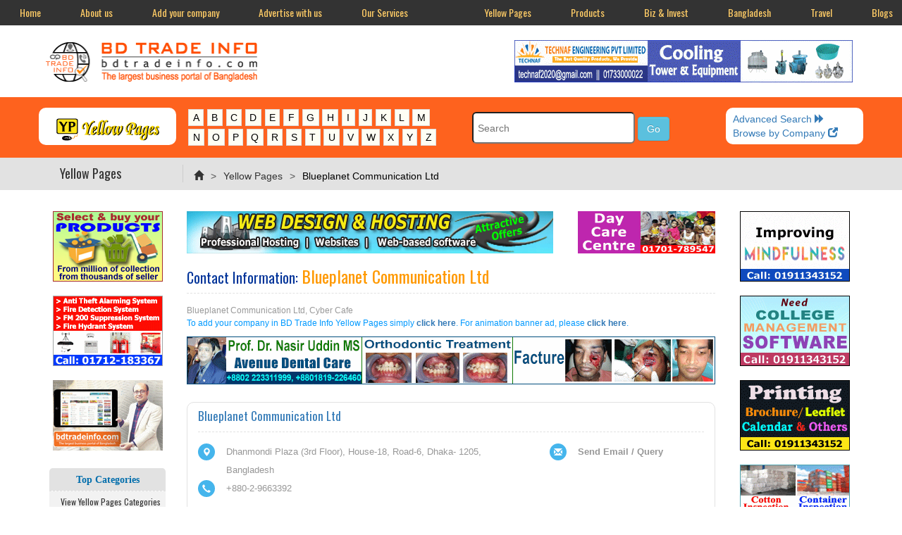

--- FILE ---
content_type: text/html; charset=UTF-8
request_url: https://www.bdtradeinfo.com/company/blueplanet-communication-ltd-43216
body_size: 64725
content:
<!DOCTYPE html>
<html lang="en">
    <head>
        <meta charset="UTF-8" />
        <title>Blueplanet Communication Ltd</title>
        <link rel="icon" type="image/x-icon" href="https://www.bdtradeinfo.com/public/assets/images/bdtrade.ico" /><link rel="shortcut icon" type="image/x-icon" href="https://www.bdtradeinfo.com/public/assets/images/bdtrade.ico" /><link rel="apple-touch-icon" type="image/x-icon" href="https://www.bdtradeinfo.com/public/assets/images/bdtrade.ico" />
        <meta name="viewport" content="width=device-width, initial-scale=1.0" />
        <meta name="csrf-token" content="kwP0iFU803LwD3xavRmCWhDa21x8uZAR7ZgZpdEy">
        <link rel="canonical" href="https://www.bdtradeinfo.com/company/blueplanet-communication-ltd-43216/">
		<meta name="Robots" content="All" />
        <meta name="Keywords" content="Blueplanet Communication Ltd, Cyber Cafe" />
		<meta name="Description" content="Contact address &amp; numbers of Blueplanet Communication Ltd, Dhaka, Bangladesh" />
		<meta name="Copyright" content="&copy; T-Series Solutions, Dhaka, Bangladesh" />
		<meta name="Owner" content="Asim Tarafder, T-Series Solutions, Dhaka, Bangladesh" />

        <script>
            function updateToken(){
                $.get('update-csrf').done(function(data){
                    $('[name="csrf_token"]').attr('content', data);
                });
            }
            setInterval(updateToken, 1000 * 60 * 5);
        </script>
        
        <script>
          /*!
          loadCSS: load a CSS file asynchronously.
          */
          function loadCss(href){
            var ss = window.document.createElement('link'),
                ref = window.document.getElementsByTagName('head')[0];

            ss.rel = 'stylesheet';
            ss.href = href;

            // temporarily, set media to something non-matching to ensure it'll
            // fetch without blocking render
            ss.media = 'only x';

            ref.parentNode.insertBefore(ss, ref);

            setTimeout( function(){
              // set media back to `all` so that the stylesheet applies once it loads
              ss.media = 'all';
            },0);
          }
          loadCss("https://www.bdtradeinfo.com/public/assets/css/bootstrap-theme.min.css");
          loadCss("https://www.bdtradeinfo.com/public/assets/css/bootstrap.min.css");
          loadCss("https://www.bdtradeinfo.com/public/assets/css/style.min.css");
        </script>
        <noscript>
          <!-- Let's not assume anything -->        
            <link rel="stylesheet" href="https://www.bdtradeinfo.com/public/assets/css/bootstrap-theme.min.css"/>
            <link rel="stylesheet" href="https://www.bdtradeinfo.com/public/assets/css/bootstrap.min.css"/>
            <link rel="stylesheet" type="text/css" href="https://www.bdtradeinfo.com/public/assets/css/style.min.css"/>        
        </noscript>
        
        <script async src="https://www.googletagmanager.com/gtag/js?id=G-DSE4BCYLXR"></script>
        <script async src = "https://www.bdtradeinfo.com/public/assets/js/gglAnaCods.min.js"></script>
        
        <script async src="https://www.bdtradeinfo.com/public/assets/ckeditor/ckeditor.js"></script>

        <link href='//fonts.googleapis.com/css?family=Open+Sans' rel='stylesheet' type='text/css'/>
        <link href='//fonts.googleapis.com/css?family=Oswald' rel='stylesheet' type='text/css'/>
        <link href='//fonts.googleapis.com/css?family=PT+Sans+Narrow' rel='stylesheet' type='text/css'/>

        <script>
            var ypAlertMsg = '';
            var ypAlertExist = '';
            if(ypAlertExist){
              alert(ypAlertMsg);
            }
        </script>

        <!-- Breadcrumb Schema for SEO -->
        
        <script type="application/ld+json">
        {
    "@context": "https://schema.org",
    "@type": "BreadcrumbList",
    "itemListElement": [
        {
            "@type": "ListItem",
            "position": 1,
            "name": "Home",
            "item": "https://www.bdtradeinfo.com"
        },
        {
            "@type": "ListItem",
            "position": 2,
            "name": "Yellow Pages",
            "item": "https://www.bdtradeinfo.com/yellow-pages"
        },
        {
            "@type": "ListItem",
            "position": 3,
            "name": "Blueplanet Communication Ltd"
        }
    ]
}
        </script>
    </head>
    <body>
    <!-- TOP NAVIGATION BAR -->
<a name="top"> </a>
<div class="topnav" id="myTopnav">
    <div class="navbar-left">
        <a href="https://www.bdtradeinfo.com">Home</a>
        <a href="https://www.bdtradeinfo.com/tseries" target="_blank">About us</a>
        <a href="https://www.bdtradeinfo.com/classified-listing">Add your company</a>
        <a href="https://www.bdtradeinfo.com/advertise-with-us">Advertise with us</a>
        <a href="https://www.bdtradeinfo.com/services">Our Services</a>
        <!-- <a href="https://www.bdtradeinfo.com/contact">Contact</a> -->
        <a href="javascript:void(0);" class="icon" onclick="myFunction()">Menu &#9776;</a>
    </div>
    
    <div class="navbar-right">
        <a href="https://www.bdtradeinfo.com/yellow-pages" target="_blank">Yellow Pages</a>
        <a href="https://www.bdtradeinfo.com/product" target="_blank">Products</a>
        <a href="https://www.bdtradeinfo.com/business-investment" target="_blank">Biz & Invest</a>
        <a href="https://www.bdtradeinfo.com/bangladesh" target="_blank">Bangladesh</a>
        <a href="https://www.bdtradeinfo.com/travel" target="_blank">Travel</a>
        <a href="https://www.bdtradeinfo.com/blog-post" target="_blank">Blogs</a>
    </div>
</div>

<script>
function myFunction() {
    var x = document.getElementById("myTopnav");
    if (x.className === "topnav") {
        x.className += " responsive";
    } else {
        x.className = "topnav";
    }
}
</script>

<!-- if csrf token expires / missmatch then get url -->
<!-- redirection code in 419.blade.php page in error folder -->    <div id="main">
    <div class="container">
        <div class="row">
            <div class="col-lg-4 col-lg-offset-0 col-md-5 col-md-offset-0 col-sm-10 col-sm-offset-1 col-xs-10 col-xs-offset-1 padding-top-bottom-5 logo">
                <a href="https://www.bdtradeinfo.com"><img src="https://www.bdtradeinfo.com/public/assets/images/logo-bdtradeinfo.png" alt="BD Trade Info" title="BD Trade Info" class="margin-top-2" loading="eager" decoding="sync" fetchpriority="high"></a>
            </div>
            <div id="skipnav"><p class="skipnav"><a href="#maincontent">Skip to Content (Press Enter)</a></p></div>
            <div class="col-lg-6 col-lg-offset-2 col-md-6 col-md-offset-1 col-sm-12 col-xs-12 padding-top-bottom-5 upper">
                <a href="https://www.bdtradeinfo.com/goadurl/technaf-engineering-pvt-limited-730" target="_blank"><img src="https://www.bdtradeinfo.com/public/saimg/ad_technaf_top.gif" alt="Technaf Engineering Pvt Limited" title="Technaf Engineering Pvt Limited"></a>
        
            </div>
            </div>
        <div class="clearfix"></div>
    </div>
</div>

    
            <div id="div-mobile">
      <div class="icon-bar">
    
        <img src="https://www.bdtradeinfo.com/public/assets/images/icon_yp_menu_btn.png" alt="Yellow Pages Menu" title="Yellow Pages Menu" id="myBtn" onclick="myFunction1()">
    </div>
    <div id="myModal" class="modal">
        <div class="modal-content">
            <span class="close">&times;</span>
            <div class="padding-top-15 padding-bottom-5  bg-hero">
                <div class="container">
                    <div class="row">                        
                        <form></form>
                        <!-- <div class="col-md-2 col-md-offset-0 col-sm-5 col-sm-offset-1 col-xs-10 col-xs-offset-1 border-radius-10 padding-top-bottom-5 text-center bg-yellow margin-bottom-10">
                            <a href="https://www.bdtradeinfo.com/yellow-pages"><div class="text-orange padding-top-6"><img src="https://www.bdtradeinfo.com/public/assets/images/apps_logo.png" alt="YP" title="YP" class="logo2"><h4> Yellow Pages</h4></div></a>
                        </div> -->
                        <div class="col-md-2 col-md-offset-0 col-sm-5 col-sm-offset-1 col-xs-10 col-xs-offset-1 border-radius-10 padding-top-bottom-5 text-center bg-yellow margin-bottom-10">
                            <a href="https://www.bdtradeinfo.com/yellow-pages"><div class="text-orange padding-top-6"><img src="https://www.bdtradeinfo.com/public/assets/images/info_yp.png" alt="YP" title="YP" class=""></div></a>
                        </div>

                        <div class="col-md-4 col-md-offset-0 col-sm-6 col-sm-offset-0 col-xs-10 col-xs-offset-1 text-center margin-bottom-10">
                            <div class="alphabet">
                                <a href="https://www.bdtradeinfo.com/alphabetic-subcategory/A" >A</a>
                                <a href="https://www.bdtradeinfo.com/alphabetic-subcategory/B" >B</a>
                                <a href="https://www.bdtradeinfo.com/alphabetic-subcategory/C" >C</a>
                                <a href="https://www.bdtradeinfo.com/alphabetic-subcategory/D" >D</a>
                                <a href="https://www.bdtradeinfo.com/alphabetic-subcategory/E" >E</a>
                                <a href="https://www.bdtradeinfo.com/alphabetic-subcategory/F" >F</a>
                                <a href="https://www.bdtradeinfo.com/alphabetic-subcategory/G" >G</a>
                                <a href="https://www.bdtradeinfo.com/alphabetic-subcategory/H" >H</a>
                                <a href="https://www.bdtradeinfo.com/alphabetic-subcategory/I" >I</a>
                                <a href="https://www.bdtradeinfo.com/alphabetic-subcategory/J" >J</a>
                                <a href="https://www.bdtradeinfo.com/alphabetic-subcategory/K" >K</a>
                                <a href="https://www.bdtradeinfo.com/alphabetic-subcategory/L" >L</a>
                                <a href="https://www.bdtradeinfo.com/alphabetic-subcategory/M" >M</a>
                                <a href="https://www.bdtradeinfo.com/alphabetic-subcategory/N" >N</a>
                                <a href="https://www.bdtradeinfo.com/alphabetic-subcategory/O" >O</a>
                                <a href="https://www.bdtradeinfo.com/alphabetic-subcategory/P" >P</a>
                                <a href="https://www.bdtradeinfo.com/alphabetic-subcategory/Q" >Q</a>
                                <a href="https://www.bdtradeinfo.com/alphabetic-subcategory/R" >R</a>
                                <a href="https://www.bdtradeinfo.com/alphabetic-subcategory/S" >S</a>
                                <a href="https://www.bdtradeinfo.com/alphabetic-subcategory/T" >T</a>
                                <a href="https://www.bdtradeinfo.com/alphabetic-subcategory/U" >U</a>
                                <a href="https://www.bdtradeinfo.com/alphabetic-subcategory/V" >V</a>
                                <a href="https://www.bdtradeinfo.com/alphabetic-subcategory/W" >W</a>
                                <a href="https://www.bdtradeinfo.com/alphabetic-subcategory/X" >X</a>
                                <a href="https://www.bdtradeinfo.com/alphabetic-subcategory/Y" >Y</a>
                                <a href="https://www.bdtradeinfo.com/alphabetic-subcategory/Z" >Z</a>
                            </div>
                        </div>

                        <script>
                            function searchForm() {
                                var errorMsg = "";
                                var errorMsgLong = "";

                                //search
                                if (document.form9.search.value.length <= 2){
                                    errorMsg += "Enter atleast 3 characters !";
                                }

                                //If there is aproblem with the form then display an error
                                if ((errorMsg != "") || (errorMsgLong != "")){
                                    msg = "Please\n";

                                    errorMsg += alert(msg + errorMsg + "\n" + errorMsgLong);
                                    document.form9.search.focus();
                                    return false;
                                }
                                return true;
                            }
                        </script>
                        <div class="col-md-4 col-md-offset-0 col-sm-5 col-sm-offset-1 col-xs-10 col-xs-offset-1 margin-bottom-10">
                            <div class="col-md-12">
                                <form action="https://www.bdtradeinfo.com/yellow-pages/search" method="post" enctype="multipart/form-data" name="form9" id="form9" onSubmit="return searchForm();">
                                    <input type="hidden" name="_token" value="kwP0iFU803LwD3xavRmCWhDa21x8uZAR7ZgZpdEy" autocomplete="off">                                    <input name="search" type="text" id="search" class="searchbox" placeholder="Search" value="" required=""/>
                                    <input name="submit" class="btn btn-info" type="submit" value="Go">
                                </form>
                            </div>
                        </div>
                        <div class="col-md-2 col-md-offset-0 col-sm-4 col-sm-offset-1 col-xs-10 col-xs-offset-1 bg-yellow border-radius-10 padding-left-right-10 padding-top-bottom-6 margin-bottom-10">
                            <div class="row">
                                <div class="col-md-12 col-xs-6">
                                    <a href="https://www.bdtradeinfo.com/yellow-pages/advanced-search">Advanced Search <span class="glyphicon glyphicon-forward"></span></a><br/>
                                </div>
                                <div class="col-md-12 col-xs-6">
                                    <a href="https://www.bdtradeinfo.com/company-list/A" class="navtxt_blk">Browse by Company <span class="glyphicon glyphicon-new-window"></span></a>
                                </div>
                            </div>
                        </div>
                        <div class="clearfix"></div>
                    </div>
                </div>
            </div>
        </div>
        <script async src = "https://www.bdtradeinfo.com/public/assets/js/sticky_btn_popup.min.js"></script>
    </div>
</div>

<div id="div-desktop">
    <div class="padding-top-15 padding-bottom-5 bg-hero">
        <div class="container">
            <div class="row">
            <div class="div-alpha-heading">
                <div class="col-md-2 col-md-offset-0 col-sm-5 col-sm-offset-1 col-xs-10 col-xs-offset-1 border-radius-10 padding-top-bottom-5 text-center bg-yellow margin-bottom-10">
                    <a href="https://www.bdtradeinfo.com/yellow-pages"><div class="text-orange padding-top-6"><img src="https://www.bdtradeinfo.com/public/assets/images/info_yp.png" alt="YP" title="YP" class=""></div></a>
                </div>

                <div class="col-md-4 col-md-offset-0 col-sm-6 col-sm-offset-0 col-xs-10 col-xs-offset-1 text-center margin-bottom-10">
                    <div class="alphabet">
                        <a href="https://www.bdtradeinfo.com/alphabetic-subcategory/A" >A</a>
                        <a href="https://www.bdtradeinfo.com/alphabetic-subcategory/B" >B</a>
                        <a href="https://www.bdtradeinfo.com/alphabetic-subcategory/C" >C</a>
                        <a href="https://www.bdtradeinfo.com/alphabetic-subcategory/D" >D</a>
                        <a href="https://www.bdtradeinfo.com/alphabetic-subcategory/E" >E</a>
                        <a href="https://www.bdtradeinfo.com/alphabetic-subcategory/F" >F</a>
                        <a href="https://www.bdtradeinfo.com/alphabetic-subcategory/G" >G</a>
                        <a href="https://www.bdtradeinfo.com/alphabetic-subcategory/H" >H</a>
                        <a href="https://www.bdtradeinfo.com/alphabetic-subcategory/I" >I</a>
                        <a href="https://www.bdtradeinfo.com/alphabetic-subcategory/J" >J</a>
                        <a href="https://www.bdtradeinfo.com/alphabetic-subcategory/K" >K</a>
                        <a href="https://www.bdtradeinfo.com/alphabetic-subcategory/L" >L</a>
                        <a href="https://www.bdtradeinfo.com/alphabetic-subcategory/M" >M</a>
                        <a href="https://www.bdtradeinfo.com/alphabetic-subcategory/N" >N</a>
                        <a href="https://www.bdtradeinfo.com/alphabetic-subcategory/O" >O</a>
                        <a href="https://www.bdtradeinfo.com/alphabetic-subcategory/P" >P</a>
                        <a href="https://www.bdtradeinfo.com/alphabetic-subcategory/Q" >Q</a>
                        <a href="https://www.bdtradeinfo.com/alphabetic-subcategory/R" >R</a>
                        <a href="https://www.bdtradeinfo.com/alphabetic-subcategory/S" >S</a>
                        <a href="https://www.bdtradeinfo.com/alphabetic-subcategory/T" >T</a>
                        <a href="https://www.bdtradeinfo.com/alphabetic-subcategory/U" >U</a>
                        <a href="https://www.bdtradeinfo.com/alphabetic-subcategory/V" >V</a>
                        <a href="https://www.bdtradeinfo.com/alphabetic-subcategory/W" >W</a>
                        <a href="https://www.bdtradeinfo.com/alphabetic-subcategory/X" >X</a>
                        <a href="https://www.bdtradeinfo.com/alphabetic-subcategory/Y" >Y</a>
                        <a href="https://www.bdtradeinfo.com/alphabetic-subcategory/Z" >Z</a>
                    </div>
                </div>

                <script>
                    function searchForm99() {
                        var errorMsg = "";
                        var errorMsgLong = "";

                        //search
                        if (document.form99.search2.value.length <= 2){
                            errorMsg += "Enter atleast 3 characters !";
                        }

                        //If there is aproblem with the form then display an error
                        if ((errorMsg != "") || (errorMsgLong != "")){
                            msg = "Please\n";

                            errorMsg += alert(msg + errorMsg + "\n" + errorMsgLong);
                            document.form99.search2.focus();
                            return false;
                        }
                        return true;
                    }
                </script>
                
                <div class="col-md-4 col-md-offset-0 col-sm-5 col-sm-offset-1 col-xs-10 col-xs-offset-1 margin-bottom-10">
                    <div class="col-md-12 padding-top-6">
                        <form action="https://www.bdtradeinfo.com/yellow-pages/search" method="post" enctype="multipart/form-data" name="form99" id="form99" onSubmit="return searchForm99();">
                            <input type="hidden" name="_token" value="kwP0iFU803LwD3xavRmCWhDa21x8uZAR7ZgZpdEy" autocomplete="off">                            <input name="search" type="text" id="search2" class="searchbox" placeholder="Search" value="" required=""/>
                            <input name="submit" class="btn btn-info" type="submit" value="Go">
                        </form>
                    </div>
                </div>
                <div class="col-md-2 col-md-offset-0 col-sm-4 col-sm-offset-1 col-xs-10 col-xs-offset-1 bg-yellow border-radius-10 padding-left-right-10 padding-top-bottom-6 margin-bottom-10">
                    <div class="row">
                        <div class="col-md-12 col-xs-6">
                            <a href="https://www.bdtradeinfo.com/yellow-pages/advanced-search">Advanced Search <span class="glyphicon glyphicon-forward"></span></a><br/>
                        </div>
                        <div class="col-md-12 col-xs-6">
                            <a href="https://www.bdtradeinfo.com/company-list/A" class="navtxt_blk">Browse by Company <span class="glyphicon glyphicon-new-window"></span></a>
                        </div>
                    </div>
                </div>
                    <div class="clearfix"></div>
            </div>
            </div>
        </div>
    </div>
</div>        
    <div class="margin-bottom-10 padding-top-bottom-10 bg-ash2">
    <div class="container">
        <div class="col-md-2 col-sm-3 border-right title address-bar">Yellow Pages</div>
            <div class="col-md-10 col-sm-9 padding-top-6">
                <nav aria-label="Breadcrumb">
                  <ol class="breadcrumb">
                                            <li class="breadcrumb-item ">
                                                            <a href="https://www.bdtradeinfo.com"><i class="glyphicon glyphicon-home"></i></a>
                                                    </li>
                                            <li class="breadcrumb-item ">
                                                            <a href="https://www.bdtradeinfo.com/yellow-pages">Yellow Pages</a>
                                                    </li>
                                            <li class="breadcrumb-item active">
                                                            Blueplanet Communication Ltd
                                                    </li>
                                      </ol>
                </nav>
            </div>
        <div class="clearfix"></div>
    </div>
</div>









        
        <div class="container">
            <div class="row margin-bottom-20 margin-top-10">
                <div class="col-md-2">
                    <div class="row">
                        <!--ad left-->
                        <div class="col-lg-12 col-md-12 col-sm-4 col-xs-4 col-lg-offset-0 col-md-offset-0 col-sm-offset-0 col-xs-offset-0 text-center margin-top-bottom-10">
                        <a href="https://www.bdtradeinfo.com/goadurl/select-products-from-million-of-products-from-thousands-of-sellers-744" target="_blank"><img src="https://www.bdtradeinfo.com/public/saimg/ad_products.png" class="img-panel" alt="Select products from million of products from thousands of sellers" title="Select products from million of products from thousands of sellers"></a>
            </div>

<div class="col-lg-12 col-md-12 col-sm-4 col-xs-4 col-lg-offset-0 col-md-offset-0 col-sm-offset-0 col-xs-offset-0 text-center margin-top-bottom-10">
    
                    <a href="https://www.bdtradeinfo.com/goadurl/fire-trade-609" target="_blank"><img src="https://www.bdtradeinfo.com/public/saimg/ad_firetrade_companydet.gif" class="img-panel" alt="Fire Trade" title="Fire Trade"></a>
        
    </div>

<div class="col-lg-12 col-md-12 col-sm-4 col-xs-4 col-lg-offset-0 col-md-offset-0 col-sm-offset-0 col-xs-offset-0 text-center margin-top-bottom-10">
                        <a href="https://www.bdtradeinfo.com/goadurl/bdtrade-promo-706" target="_blank"><img src="https://www.bdtradeinfo.com/public/saimg/ad_bdtradepromo.gif" class="img-panel" alt="Bdtrade Promo" title="Bdtrade Promo"></a>
            </div>                        <div class="clearfix"></div>
                        <!--left category menu-->
                        
                        <!-- left-menu-yellow page-->
                        <div class="col-md-12 leftmenu-grid margin-bottom-15">
    <div class="width-100 bg-ash2 padding-6 border-radius-top-5 margin-top-15 text-center left-menu-heading">
        <h4>Top Categories</h4>
    </div>
    <div class="width-100 leftnav border-top-dashed" id="myTopnav1">
        
        <a href="javascript:void(0);" class="icon margin-top-7-minus" style="text-align: center;" onclick="myFunction1()">View Yellow Pages Categories &nbsp; <h2>&#9776;</h2></a>

    <a class="nav4txt" style="text-align: center; background-color: #f2f2f2;" href="#">&nbsp; &nbsp;View Yellow Pages Categories</a>
                
                    <a href="https://www.bdtradeinfo.com/yp-sc/agricultural-products-services">Agricultural Products &amp; Services</a>	
                    <a href="https://www.bdtradeinfo.com/yp-sc/book-stationery-paper">Book, Stationery &amp; Paper</a>	
                    <a href="https://www.bdtradeinfo.com/yp-sc/business-houses-services">Business Houses &amp; Services</a>	
                    <a href="https://www.bdtradeinfo.com/yp-sc/chemical-oil-gas">Chemical, Oil &amp; Gas</a>	
                    <a href="https://www.bdtradeinfo.com/yp-sc/construction-material-hardware">Construction Material &amp; Hardware</a>	
                    <a href="https://www.bdtradeinfo.com/yp-sc/education-career-art-culture">Education, Career, Art, &amp; Culture</a>	
                    <a href="https://www.bdtradeinfo.com/yp-sc/electrical-equipment-supplies">Electrical Equipment &amp; Supplies</a>	
                    <a href="https://www.bdtradeinfo.com/yp-sc/electronic-goods-automobile">Electronic Goods &amp; Automobile</a>	
                    <a href="https://www.bdtradeinfo.com/yp-sc/emergency-numbers">Emergency Numbers</a>	
                    <a href="https://www.bdtradeinfo.com/yp-sc/food-fashion-jewelry-greetings">Food, Fashion, Jewelry &amp; Greetings</a>	
                    <a href="https://www.bdtradeinfo.com/yp-sc/furniture-decoration">Furniture &amp; Decoration</a>	
                    <a href="https://www.bdtradeinfo.com/yp-sc/garments-textiles">Garments &amp; Textiles</a>	
                    <a href="https://www.bdtradeinfo.com/yp-sc/healthcare-beauty-fitness">Healthcare, Beauty &amp; Fitness</a>	
                    <a href="https://www.bdtradeinfo.com/yp-sc/household-handicrafts">Household &amp; Handicrafts</a>	
                    <a href="https://www.bdtradeinfo.com/yp-sc/jute-goods-leather-goods-tea">Jute Goods,  Leather Goods &amp; Tea</a>	
                    <a href="https://www.bdtradeinfo.com/yp-sc/legal-financial-corporate-affair">Legal, Financial &amp; Corporate Affair</a>	
                    <a href="https://www.bdtradeinfo.com/yp-sc/machinery-equipment">Machinery &amp; Equipment</a>	
                    <a href="https://www.bdtradeinfo.com/yp-sc/medical-lab-scientific-instrument">Medical, Lab, Scientific Instrument</a>	
                    <a href="https://www.bdtradeinfo.com/yp-sc/mill-industries-plastic-rubber">Mill, Industries, Plastic &amp; Rubber</a>	
                    <a href="https://www.bdtradeinfo.com/yp-sc/news-media-community-orgs">News, Media, Community &amp; Orgs</a>	
                    <a href="https://www.bdtradeinfo.com/yp-sc/real-estate-construction-consult">Real Estate, Construction, Consult</a>	
                    <a href="https://www.bdtradeinfo.com/yp-sc/telecom-computer-internet">Telecom, Computer &amp; Internet</a>	
                    <a href="https://www.bdtradeinfo.com/yp-sc/tour-travel-transportation">Tour, Travel &amp; Transportation</a>	
            </div>
    <script>
        function myFunction1() {
            var x = document.getElementById("myTopnav1");
            if (x.className === "leftnav") {
                x.className += " responsive";
            } else {
                x.className = "leftnav";
            }
        }
    </script>
</div>
                    </div>
                </div>
                
                <div class="col-md-8">
                    <div class="div_style2">
                        <div class="row">
                            <!--ad classic & classic mini-->
                            <!--C-->

<div class="ad-classic1 margin-top-10 margin-bottom-10">
                        <a href="https://www.bdtradeinfo.com/goadurl/t-series-solutions-for-professional-domain-hosting-web-and-software-development-316" target="_blank"><img src="https://www.bdtradeinfo.com/public/saimg/ad_ts_classic.gif" class="img-classic" alt="T-Series Solutions for professional domain, hosting, web and software development" title="T-Series Solutions for professional domain, hosting, web and software development"></a>
            </div>


<!--C1-->

<div class="ad-classic-mini margin-top-10 margin-bottom-10 text-right">
    
                    <a href="https://www.bdtradeinfo.com/goadurl/chowdhury-daycare-preschool-851" target="_blank"><img src="https://www.bdtradeinfo.com/public/saimg/ad_chowdhury_daycare.gif" class="img-classic-mini" alt="Chowdhury Daycare &amp; Preschool" title="Chowdhury Daycare &amp; Preschool"></a>
        
    </div>                        </div>                        

                        <div class="skiptarget"><a id="maincontent">-</a></div>

                        <div class="row">
                            <div class="col-md-12 col-xs-12 mainbody-grid div_style4">
                                
                                <h2 class="text-darkblue">Contact Information: </h2>                                                                <h1>Blueplanet Communication Ltd  </h1>
                                                                                                                            </div>

                            <div class="width-100">
				                <h6>
                                    Blueplanet Communication Ltd, Cyber Cafe
                                    <p class="text-blue">To add your company in BD Trade Info Yellow Pages simply <a href="https://www.bdtradeinfo.com/classified-listing" class="text-bold">click here</a>. For animation banner ad, please <a href="https://www.bdtradeinfo.com/advertise-with-us" class="text-bold">click here</a>.</p>
                                </h6>
				            </div>

                            <div class="margin-bottom-10">
    
                    <a href="https://www.bdtradeinfo.com/goadurl/avenue-dental-care-dental-maxillofacial-surgery-dental-implant-782" target="_blank"><img src="https://www.bdtradeinfo.com/public/saimg/ad_avenuedentalpc.gif" alt="Avenue Dental Care : Dental- Maxillofacial surgery-Dental implant" title="Avenue Dental Care : Dental- Maxillofacial surgery-Dental implant" class="width-100"></a>
        
    </div>

                                    
<div class="col-md-12 col-xs-12 div_style3">
    <div class="width-100 mainbody-grid border-bottom-dashed margin-bottom-15 padding-top-bottom-10">
        <div class="row">
            <div class="col-md-11 col-xs-10 mainbody-grid">
                <h3 class="text-primary">
                    Blueplanet Communication Ltd
                </h3>
            </div>
            <div class="col-md-1 col-xs-2 mainbody-grid text-right">
                            </div>
        </div>
    </div>
    <div class="row">
        <div class="col-md-8 col-xs-12 mainbody-grid">
            <address>
                <ul class="location">
                    <li><span class="glyphicon glyphicon-map-marker"></span></li>
                    <li>
                                                    Dhanmondi Plaza (3rd Floor), House-18, Road-6, 
                                                
                                                    Dhaka- 1205, 
                                                
                                                    Bangladesh
                                            </li>
                </ul>	
                <div class="clearfix"> </div>
                                    <ul class="location">
                        <li><span class="glyphicon glyphicon-earphone"></span></li>
                        <li>
                            +880-2-9663392
                        </li>
                    </ul>
                <div class="clearfix"> </div>
                                
                            </address>
        </div>
        <div class="col-md-4 col-xs-12 mainbody-grid">
            <address>
                                
                                                    <ul class="location">
                        <li><span class="glyphicon glyphicon-envelope"></span></li>
                        <li><a href="https://www.bdtradeinfo.com/send-mail/blueplanet-communication-ltd-43216" class="nav7txt" target="_blank"><strong>Send Email / Query</strong></a></li>
                    </ul>
                                
                            </address>
        </div>
    </div>
    
    <div class="width-100 mainbody-grid border-top-dashed padding-top-bottom-6">
        <img src="https://www.bdtradeinfo.com/public/assets/images/icon_type.png" height="20" width="24" alt="Keywords/Description" title="Keywords/Description" class="margin-right-10 float-left">
        Business Type : 
        <a href="https://www.bdtradeinfo.com/yp-data/cyber-cafe" class="alphaSubcat">
        Cyber Cafe
        </a>
    </div>

    
                    
</div>

<div class="clearfix"></div>

<div id="margin-top-bottom-10"><div id="div-mobile2">
        <!--R-->
<div class="col-lg-12 col-md-12 col-sm-4 col-xs-4 text-center margin-top-bottom-10">
                        <a href="https://www.bdtradeinfo.com/goadurl/corporate-mental-health-wellness-program-873" target="_blank"><img src="https://www.bdtradeinfo.com/public/saimg/ad_corporate.gif" class="img-panel" alt="Corporate Mental Health &amp; Wellness Program" title="Corporate Mental Health &amp; Wellness Program" decoding="async" fetchpriority="high"></a>
            </div>


<!--R1-->

<div class="col-lg-12 col-md-12 col-sm-4 col-xs-4 text-center margin-top-bottom-10">
                        <a href="https://www.bdtradeinfo.com/goadurl/school-management-software-874" target="_blank"><img src="https://www.bdtradeinfo.com/public/saimg/ad_software.gif" class="img-panel" alt="School Management Software" title="School Management Software" decoding="async" fetchpriority="high"></a>
            </div>


<!--R2-->

<div class="col-lg-12 col-md-12 col-sm-4 col-xs-4 text-center margin-top-bottom-10">
                        <a href="https://www.bdtradeinfo.com/goadurl/graphics-design-875" target="_blank"><img src="https://www.bdtradeinfo.com/public/saimg/ad_graphic.gif" class="img-panel" alt="Graphics Design" title="Graphics Design" decoding="async" fetchpriority="high"></a>
            </div>


<!--R3-->

<div class="col-lg-12 col-md-12 col-sm-4 col-xs-4 text-center margin-top-bottom-10">
    
                    <a href="https://www.bdtradeinfo.com/goadurl/h-h-inspection-limited-770" target="_blank"><img src="https://www.bdtradeinfo.com/public/saimg/ad_hnhinspection.gif" class="img-panel" alt="H &amp; H Inspection Limited" title="H &amp; H Inspection Limited" loading="lazy" decoding="async" fetchpriority="low"></a>
        
    </div>


<!--R4-->

<div class="col-lg-12 col-md-12 col-sm-4 col-xs-4 text-center margin-top-bottom-10"> 
    
                    <a href="https://www.bdtradeinfo.com/goadurl/mim-ambulance-service-809" target="_blank"><img src="https://www.bdtradeinfo.com/public/saimg/ad_mimambulance.gif" class="img-panel" alt="MIM Ambulance Service" title="MIM Ambulance Service" loading="lazy" decoding="async" fetchpriority="low"></a>
        
    </div>


<!--R5-->

<div class="col-lg-12 col-md-12 col-sm-4 col-xs-4 text-center margin-top-bottom-10">
                        <a href="https://www.bdtradeinfo.com/goadurl/advertise-with-bdtradeinfocom-289" target="_blank"><img src="https://www.bdtradeinfo.com/public/saimg/ad_ts_right.gif" class="img-panel" alt="Advertise with bdtradeinfo.com" title="Advertise with bdtradeinfo.com" loading="lazy" decoding="async" fetchpriority="low"></a>
            </div> 


<!--R6-->


<!--R7-->



<!--R8-->



<!--R9-->



<!--R10-->


<!--R11-->



<!--R12-->



<!--R13-->



<!--R14-->



<!--R15-->


<!--end--></div></div>
<div class="clearfix"></div>

    <div class="row">
        <div class="col-md-12 col-xs-12 mainbody-grid">
            <div class="width-100 margin-top-bottom-10 padding-bottom-5 border-bottom text-orange">
                <h3>Companies in similiar business: </h3>
            </div>

            <div class="row margin-bottom-20 padding-bottom-20 padding-left-10">
                                    <div class="col-md-4 col-sm-6 col-xs-6 padding-top-bottom-5 text-small">
                        <span class="orange_arrow">></span> <a href="https://www.bdtradeinfo.com/company/moon-cyber-cafe-43229">
                        Moon Cyber Cafe
                        </a>
                    </div>
                                    <div class="col-md-4 col-sm-6 col-xs-6 padding-top-bottom-5 text-small">
                        <span class="orange_arrow">></span> <a href="https://www.bdtradeinfo.com/company/29-communication-43238">
                        29 Communication
                        </a>
                    </div>
                                    <div class="col-md-4 col-sm-6 col-xs-6 padding-top-bottom-5 text-small">
                        <span class="orange_arrow">></span> <a href="https://www.bdtradeinfo.com/company/cybernetic-cyber-cafe-43228">
                        Cybernetic Cyber Cafe
                        </a>
                    </div>
                                    <div class="col-md-4 col-sm-6 col-xs-6 padding-top-bottom-5 text-small">
                        <span class="orange_arrow">></span> <a href="https://www.bdtradeinfo.com/company/cyber-cafe-12039">
                        Cyber Cafe
                        </a>
                    </div>
                                    <div class="col-md-4 col-sm-6 col-xs-6 padding-top-bottom-5 text-small">
                        <span class="orange_arrow">></span> <a href="https://www.bdtradeinfo.com/company/home-net-cyber-cafe-computer-home-43231">
                        Home Net Cyber Cafe Computer Home
                        </a>
                    </div>
                                    <div class="col-md-4 col-sm-6 col-xs-6 padding-top-bottom-5 text-small">
                        <span class="orange_arrow">></span> <a href="https://www.bdtradeinfo.com/company/speed-cyber-cafe-41176">
                        Speed Cyber Cafe
                        </a>
                    </div>
                                    <div class="col-md-4 col-sm-6 col-xs-6 padding-top-bottom-5 text-small">
                        <span class="orange_arrow">></span> <a href="https://www.bdtradeinfo.com/company/habib-cyber-cafe-43232">
                        Habib Cyber Cafe
                        </a>
                    </div>
                                    <div class="col-md-4 col-sm-6 col-xs-6 padding-top-bottom-5 text-small">
                        <span class="orange_arrow">></span> <a href="https://www.bdtradeinfo.com/company/3v-cyber-cafe-43235">
                        3V Cyber Cafe
                        </a>
                    </div>
                                    <div class="col-md-4 col-sm-6 col-xs-6 padding-top-bottom-5 text-small">
                        <span class="orange_arrow">></span> <a href="https://www.bdtradeinfo.com/company/www-computer-38903">
                        WWW Computer
                        </a>
                    </div>
                                    <div class="col-md-4 col-sm-6 col-xs-6 padding-top-bottom-5 text-small">
                        <span class="orange_arrow">></span> <a href="https://www.bdtradeinfo.com/company/click-world-cyber-cafe-43226">
                        Click World Cyber Cafe
                        </a>
                    </div>
                                    <div class="col-md-4 col-sm-6 col-xs-6 padding-top-bottom-5 text-small">
                        <span class="orange_arrow">></span> <a href="https://www.bdtradeinfo.com/company/city-cyber-cafe-43225">
                        City Cyber Cafe
                        </a>
                    </div>
                                    <div class="col-md-4 col-sm-6 col-xs-6 padding-top-bottom-5 text-small">
                        <span class="orange_arrow">></span> <a href="https://www.bdtradeinfo.com/company/feni-cyber-cafe-43233">
                        Feni Cyber Cafe
                        </a>
                    </div>
                                    <div class="col-md-4 col-sm-6 col-xs-6 padding-top-bottom-5 text-small">
                        <span class="orange_arrow">></span> <a href="https://www.bdtradeinfo.com/company/amity-network-43223">
                        Amity Network
                        </a>
                    </div>
                                    <div class="col-md-4 col-sm-6 col-xs-6 padding-top-bottom-5 text-small">
                        <span class="orange_arrow">></span> <a href="https://www.bdtradeinfo.com/company/cyber-view-technologies-ltd-43236">
                        Cyber view technologies ltd.
                        </a>
                    </div>
                                    <div class="col-md-4 col-sm-6 col-xs-6 padding-top-bottom-5 text-small">
                        <span class="orange_arrow">></span> <a href="https://www.bdtradeinfo.com/company/alitas-online-cyber-cafe-43227">
                        Alitas online cyber cafe
                        </a>
                    </div>
                                    <div class="col-md-4 col-sm-6 col-xs-6 padding-top-bottom-5 text-small">
                        <span class="orange_arrow">></span> <a href="https://www.bdtradeinfo.com/company/nova-technology-and-cyber-cafe-43230">
                        Nova Technology and Cyber Cafe
                        </a>
                    </div>
                                    <div class="col-md-4 col-sm-6 col-xs-6 padding-top-bottom-5 text-small">
                        <span class="orange_arrow">></span> <a href="https://www.bdtradeinfo.com/company/alamin-comtech-43237">
                        Alamin ComTech
                        </a>
                    </div>
                                    <div class="col-md-4 col-sm-6 col-xs-6 padding-top-bottom-5 text-small">
                        <span class="orange_arrow">></span> <a href="https://www.bdtradeinfo.com/company/cafe-digital-43217">
                        Cafe Digital
                        </a>
                    </div>
                                    <div class="col-md-4 col-sm-6 col-xs-6 padding-top-bottom-5 text-small">
                        <span class="orange_arrow">></span> <a href="https://www.bdtradeinfo.com/company/e-way-43234">
                        E way
                        </a>
                    </div>
                                    <div class="col-md-4 col-sm-6 col-xs-6 padding-top-bottom-5 text-small">
                        <span class="orange_arrow">></span> <a href="https://www.bdtradeinfo.com/company/a2z-cyber-cafe-43222">
                        A2Z Cyber Cafe
                        </a>
                    </div>
                                    <div class="col-md-4 col-sm-6 col-xs-6 padding-top-bottom-5 text-small">
                        <span class="orange_arrow">></span> <a href="https://www.bdtradeinfo.com/company/friends-cybernet-43219">
                        Friends Cybernet
                        </a>
                    </div>
                                    <div class="col-md-4 col-sm-6 col-xs-6 padding-top-bottom-5 text-small">
                        <span class="orange_arrow">></span> <a href="https://www.bdtradeinfo.com/company/yahoo-surf-43239">
                        Yahoo Surf
                        </a>
                    </div>
                                    <div class="col-md-4 col-sm-6 col-xs-6 padding-top-bottom-5 text-small">
                        <span class="orange_arrow">></span> <a href="https://www.bdtradeinfo.com/company/genius-it-43220">
                        GENIUS IT
                        </a>
                    </div>
                                    <div class="col-md-4 col-sm-6 col-xs-6 padding-top-bottom-5 text-small">
                        <span class="orange_arrow">></span> <a href="https://www.bdtradeinfo.com/company/antaranga-dot-com-ltd-43224">
                        Antaranga Dot Com Ltd.
                        </a>
                    </div>
                            </div>
        </div>
    </div>
        
                        </div>        
                        <!--ad bottom-->
                        <div class="col-md-8 col-md-offset-2 col-xs-12 col-xs-offset-0 text-center margin-top-10">
                </div>                        
                    </div>
                </div>

                <div class="col-md-2">
                    <div class="row">
                        <!--ad right-->
                        <div id="div-desktop">
                            <!--R-->
<div class="col-lg-12 col-md-12 col-sm-4 col-xs-4 text-center margin-top-bottom-10">
                        <a href="https://www.bdtradeinfo.com/goadurl/corporate-mental-health-wellness-program-873" target="_blank"><img src="https://www.bdtradeinfo.com/public/saimg/ad_corporate.gif" class="img-panel" alt="Corporate Mental Health &amp; Wellness Program" title="Corporate Mental Health &amp; Wellness Program" decoding="async" fetchpriority="high"></a>
            </div>


<!--R1-->

<div class="col-lg-12 col-md-12 col-sm-4 col-xs-4 text-center margin-top-bottom-10">
                        <a href="https://www.bdtradeinfo.com/goadurl/school-management-software-874" target="_blank"><img src="https://www.bdtradeinfo.com/public/saimg/ad_software.gif" class="img-panel" alt="School Management Software" title="School Management Software" decoding="async" fetchpriority="high"></a>
            </div>


<!--R2-->

<div class="col-lg-12 col-md-12 col-sm-4 col-xs-4 text-center margin-top-bottom-10">
                        <a href="https://www.bdtradeinfo.com/goadurl/graphics-design-875" target="_blank"><img src="https://www.bdtradeinfo.com/public/saimg/ad_graphic.gif" class="img-panel" alt="Graphics Design" title="Graphics Design" decoding="async" fetchpriority="high"></a>
            </div>


<!--R3-->

<div class="col-lg-12 col-md-12 col-sm-4 col-xs-4 text-center margin-top-bottom-10">
    
                    <a href="https://www.bdtradeinfo.com/goadurl/h-h-inspection-limited-770" target="_blank"><img src="https://www.bdtradeinfo.com/public/saimg/ad_hnhinspection.gif" class="img-panel" alt="H &amp; H Inspection Limited" title="H &amp; H Inspection Limited" loading="lazy" decoding="async" fetchpriority="low"></a>
        
    </div>


<!--R4-->

<div class="col-lg-12 col-md-12 col-sm-4 col-xs-4 text-center margin-top-bottom-10"> 
    
                    <a href="https://www.bdtradeinfo.com/goadurl/mim-ambulance-service-809" target="_blank"><img src="https://www.bdtradeinfo.com/public/saimg/ad_mimambulance.gif" class="img-panel" alt="MIM Ambulance Service" title="MIM Ambulance Service" loading="lazy" decoding="async" fetchpriority="low"></a>
        
    </div>


<!--R5-->

<div class="col-lg-12 col-md-12 col-sm-4 col-xs-4 text-center margin-top-bottom-10">
                        <a href="https://www.bdtradeinfo.com/goadurl/advertise-with-bdtradeinfocom-289" target="_blank"><img src="https://www.bdtradeinfo.com/public/saimg/ad_ts_right.gif" class="img-panel" alt="Advertise with bdtradeinfo.com" title="Advertise with bdtradeinfo.com" loading="lazy" decoding="async" fetchpriority="low"></a>
            </div> 


<!--R6-->


<!--R7-->



<!--R8-->



<!--R9-->



<!--R10-->


<!--R11-->



<!--R12-->



<!--R13-->



<!--R14-->



<!--R15-->


<!--end-->                        </div>
                        <!--Facebook -->
                        <div id="div-desktop">
    <div class="col-md-12 col-lg-12 col-sm-12 col-xs-12 margin-top-15">
    <div class="text-center bg-primary border-radius-top-5 padding-top-bottom-6">Social Plugins</div>
        <div class="text-center">
            <iframe src="//www.facebook.com/plugins/likebox.php?href=http%3A%2F%2Fwww.facebook.com%2Fbdtradeinfo&amp;width=100&amp;height=220&amp;show_faces=true&amp;colorscheme=light&amp;stream=false&amp;show_border=true&amp;header=false" class="ifrm_fb2"></iframe>
        </div>
    </div>
</div>                        <div class="clearfix"></div>
                    </div>
                </div>
            </div>
            <div class="clearfix"></div>
            
            <div class="width-100">
                <h6>
                                    </h6>
                
            </div>
            <div class="clearfix"></div>
        </div>
        
        <div class="total-ads main-grid-border">
            <div class="container">
            </div>
        </div>
        <div id="div-footer-yp">
    <div class="padding-top-15 padding-bottom-5 bg-hero">
        <div class="container">
            <div class="row">
                <div class="col-md-2 col-md-offset-0 col-sm-5 col-sm-offset-1 col-xs-10 col-xs-offset-1 border-radius-10 padding-top-bottom-5 text-center bg-yellow margin-bottom-10">
                    <a href="https://www.bdtradeinfo.com/yellow-pages"><div class="text-orange padding-top-6"><img src="https://www.bdtradeinfo.com/public/assets/images/info_yp.png" alt="YP" title="YP" class=""></div></a>
                </div>

                <div class="col-md-4 col-md-offset-0 col-sm-11 col-sm-offset-0 col-xs-8 col-xs-offset-0 text-center margin-bottom-10">
                    <div class="alphabet">
                        <a href="https://www.bdtradeinfo.com/alphabetic-subcategory/A" >A</a>
                        <a href="https://www.bdtradeinfo.com/alphabetic-subcategory/B" >B</a>
                        <a href="https://www.bdtradeinfo.com/alphabetic-subcategory/C" >C</a>
                        <a href="https://www.bdtradeinfo.com/alphabetic-subcategory/D" >D</a>
                        <a href="https://www.bdtradeinfo.com/alphabetic-subcategory/E" >E</a>
                        <a href="https://www.bdtradeinfo.com/alphabetic-subcategory/F" >F</a>
                        <a href="https://www.bdtradeinfo.com/alphabetic-subcategory/G" >G</a>
                        <a href="https://www.bdtradeinfo.com/alphabetic-subcategory/H" >H</a>
                        <a href="https://www.bdtradeinfo.com/alphabetic-subcategory/I" >I</a>
                        <a href="https://www.bdtradeinfo.com/alphabetic-subcategory/J" >J</a>
                        <a href="https://www.bdtradeinfo.com/alphabetic-subcategory/K" >K</a>
                        <a href="https://www.bdtradeinfo.com/alphabetic-subcategory/L" >L</a>
                        <a href="https://www.bdtradeinfo.com/alphabetic-subcategory/M" >M</a>
                        <a href="https://www.bdtradeinfo.com/alphabetic-subcategory/N" >N</a>
                        <a href="https://www.bdtradeinfo.com/alphabetic-subcategory/O" >O</a>
                        <a href="https://www.bdtradeinfo.com/alphabetic-subcategory/P" >P</a>
                        <a href="https://www.bdtradeinfo.com/alphabetic-subcategory/Q" >Q</a>
                        <a href="https://www.bdtradeinfo.com/alphabetic-subcategory/R" >R</a>
                        <a href="https://www.bdtradeinfo.com/alphabetic-subcategory/S" >S</a>
                        <a href="https://www.bdtradeinfo.com/alphabetic-subcategory/T" >T</a>
                        <a href="https://www.bdtradeinfo.com/alphabetic-subcategory/U" >U</a>
                        <a href="https://www.bdtradeinfo.com/alphabetic-subcategory/V" >V</a>
                        <a href="https://www.bdtradeinfo.com/alphabetic-subcategory/W" >W</a>
                        <a href="https://www.bdtradeinfo.com/alphabetic-subcategory/X" >X</a>
                        <a href="https://www.bdtradeinfo.com/alphabetic-subcategory/Y" >Y</a>
                        <a href="https://www.bdtradeinfo.com/alphabetic-subcategory/Z" >Z</a>
                    </div>
                </div>

                <script>
                    function searchForm99() {
                        var errorMsg = "";
                        var errorMsgLong = "";

                        //search
                        if (document.form99.search2.value.length <= 2){
                            errorMsg += "Enter atleast 3 characters !";
                        }

                        //If there is aproblem with the form then display an error
                        if ((errorMsg != "") || (errorMsgLong != "")){
                            msg = "Please\n";

                            errorMsg += alert(msg + errorMsg + "\n" + errorMsgLong);
                            document.form99.search2.focus();
                            return false;
                        }
                        return true;
                    }
                </script>
                
                <div class="col-md-4 col-md-offset-0 col-sm-5 col-sm-offset-1 col-xs-10 col-xs-offset-1 margin-bottom-10">
                    <div class="col-md-12 padding-top-6">
                        <form action="https://www.bdtradeinfo.com/yellow-pages/search" method="post" enctype="multipart/form-data" name="form99" id="form99" onSubmit="return searchForm99();">
                            <input type="hidden" name="_token" value="kwP0iFU803LwD3xavRmCWhDa21x8uZAR7ZgZpdEy" autocomplete="off">                            <input name="search" type="text" id="search2" class="searchbox" placeholder="Search" value="" required=""/>
                            <input name="submit" class="btn btn-info" type="submit" value="Go">
                        </form>
                    </div>
                </div>
                <div class="col-md-2 col-md-offset-0 col-sm-4 col-sm-offset-1 col-xs-10 col-xs-offset-1 bg-yellow border-radius-10 padding-left-right-10 padding-top-bottom-6 margin-bottom-10">
                    <div class="row">
                        <div class="col-md-12 col-xs-6">
                            <a href="https://www.bdtradeinfo.com/yellow-pages/advanced-search">Advanced Search <span class="glyphicon glyphicon-forward"></span></a><br/>
                        </div>
                        <div class="col-md-12 col-xs-6">
                            <a href="https://www.bdtradeinfo.com/company-list/A" class="navtxt_blk">Browse by Company <span class="glyphicon glyphicon-new-window"></span></a>
                        </div>
                    </div>
                </div>
                <div class="clearfix"></div>
            </div>
        </div>
    </div>
</div>        <footer>
    <div class="footer-bottom">
        <div class="container text-center">

        <div class="col-lg-3 col-md-3 col-sm-6 col-xs-6 padding-bottom-20 padding-top-20 text-left">
            <div class="padding-bottom-10 margin-bottom-10 border-bottom-gray">
                <h4 class="text-orange">Quick Links</h4>
            </div>
            <span class="glyphicon glyphicon-home"></span><a href="https://www.bdtradeinfo.com">Home</a><br>
            <span class="glyphicon glyphicon-eye-open"></span><a href="https://www.bdtradeinfo.com/tseries" target="_blank">About Us</a><br>
            <span class="glyphicon glyphicon-search"></span><a href="https://www.bdtradeinfo.com/services">Our Services</a><br>
            <span class="glyphicon glyphicon-lock"></span><a href="https://www.bdtradeinfo.com/privacy-policy">Privacy Policy</a><br>
            <span class="glyphicon glyphicon-log-in"></span><a href="https://www.bdtradeinfo.com/terms-of-use">Terms of Use</a><br>
            <span class="glyphicon glyphicon-apple"></span><a href="https://www.bdtradeinfo.com/site-map">Site Map</a><br>
            <span class="glyphicon glyphicon-hand-left"></span><a href="https://www.bdtradeinfo.com/our-partners">Our Partners</a><br>
            <span class="glyphicon glyphicon-list"></span><a href="https://www.bdtradeinfo.com/feedback-form">Feedback</a><br>
            <span class="glyphicon glyphicon-phone-alt"></span><a href="https://www.bdtradeinfo.com/contact">Contact Us</a>
        </div>
        <div class="col-lg-3 col-md-3 col-sm-6 col-xs-6 padding-bottom-20 padding-top-20 text-left">
            <div class="padding-bottom-10 margin-bottom-10 border-bottom-gray">
                <h4 class="text-orange">Major Sections</h4>
            </div>
            <span class="glyphicon glyphicon-chevron-right"></span><a href="https://www.bdtradeinfo.com/yellow-pages">Yellow Pages</a><br>
            <span class="glyphicon glyphicon-chevron-right"></span><a href="https://www.bdtradeinfo.com/product" target="_blank">Products</a><br>
            <span class="glyphicon glyphicon-chevron-right"></span><a href="https://www.bdtradeinfo.com/business-investment" target="_blank">Biz & Invest</a><br>
            <span class="glyphicon glyphicon-chevron-right"></span><a href="https://www.bdtradeinfo.com/bangladesh" target="_blank">Bangladesh</a><br>
            <span class="glyphicon glyphicon-chevron-right"></span><a href="https://www.bdtradeinfo.com/travel" target="_blank">Travel</a><br>
            <span class="glyphicon glyphicon-chevron-right"></span><a href="https://www.bdtradeinfo.com/blog-post" target="_blank">Blogs</a><br>
            <span class="glyphicon glyphicon-chevron-right"></span><a href="https://www.bdtradeinfo.com/useful-tools" target="_blank">Useful Tools</a><br>
            <span class="glyphicon glyphicon-chevron-right"></span><a href="https://www.bdtradeinfo.com/yp-sc/emergency-numbers">Emergency Nos</a><br>
            <span class="glyphicon glyphicon-chevron-right"></span><a href="https://www.bdtradeinfo.com/district-information-of-bangladesh">District Info</a>
            <!-- <br>
            <span class="glyphicon glyphicon-chevron-right"></span><a href="https://www.bdtradeinfo.com/tuition" target="_blank">Tuition & Tutor</a> -->

        </div>
        <div class="col-lg-3 col-md-3 col-sm-6 col-xs-12 padding-bottom-20 padding-top-20 text-left">
            <div class="padding-bottom-10 margin-bottom-10 border-bottom-gray">
                <h4 class="text-orange">Service</h4>
            </div>
            <span class="glyphicon glyphicon-search"></span><a href="https://www.bdtradeinfo.com/services">Our Services</a><br>
            <span class="glyphicon glyphicon-list"></span><a href="https://www.bdtradeinfo.com/classified-listing">Add Company Listing</a><br>
            <span class="glyphicon glyphicon-dashboard"></span><a href="https://www.bdtradeinfo.com/advertise-with-us">Advertise with Us</a><br><br/>
            <a href="#top"><span class="glyphicon glyphicon-chevron-up"></span> TOP</a>
            <br>
            
            
            <div class="padding-bottom-10 margin-bottom-10 border-bottom-gray"></div>
                <a href="https://play.google.com/store/apps/details?id=com.bdtrade.app" target="_blank"><img src="https://www.bdtradeinfo.com/public/assets/images/icon_google_play.png" alt="Download Android Mobile Apps from Google Play Store" title="Download Android Mobile Apps from Google Play Store" class="padding-top-10"></a>
                <!-- <a href="http://www.visitorsdetective.com/profile/bdtradeinfo.com/en/" target="_blank"><img src="https://www.bdtradeinfo.com/public/assets/images/icon_web_trafic.png" alt="Check number of daily visitots" title="Check number of daily visitots" class="padding-top-10"></a> -->
        </div>
        <div class="col-lg-3 col-md-3 col-sm-6 col-xs-12 padding-bottom-20 padding-top-20 text-left">
            <div class="padding-bottom-10 margin-bottom-10 border-bottom-gray">
                <h4 class="text-orange">Social Links</h4>
            </div>
            <a href="https://www.facebook.com/bdtradeinfo/" target="_blank"><img src="https://www.bdtradeinfo.com/public/assets/images/facebook.png" alt="Facebook" title="Facebook"></a>
            <a href="https://www.linkedin.com/company/t-series-solutions-bdtradeinfo-com-" target="_blank"><img src="https://www.bdtradeinfo.com/public/assets/images/linkdin.png" alt="LinkedIn" title="LinkedIn"></a>
            <a href="https://bdtradeinfo.blogspot.com/" target="_blank"><img src="https://www.bdtradeinfo.com/public/assets/images/blogger.png" alt="Blogger" title="Blogger"></a>
            <a href="https://www.crunchbase.com/organization/bd-trade-info" target="_blank"><img src="https://www.bdtradeinfo.com/public/assets/images/icon_crunchbase.png" class="padding-left-right-5" alt="crunchbase" title="crunchbase"></a>
            <!--<a href="https://twitter.com/AsimTarafder1" target="_blank"><img src="https://www.bdtradeinfo.com/public/assets/images/twitter.png" class="padding-left-right-5" alt="Twitter" title="Twitter"></a>-->
            <a href="https://www.youtube.com/asimtarafder" target="_blank"><img src="https://www.bdtradeinfo.com/public/assets/images/youtube-over.png" class="padding-left-right-5" alt="Youtube" title="Youtube"></a>
            
            <div class="text-center margin-top-15">
                <iframe src="//www.facebook.com/plugins/likebox.php?href=http%3A%2F%2Fwww.facebook.com%2Fbdtradeinfo&amp;width=240&amp;show_faces=true&amp;colorscheme=light&amp;stream=false&amp;show_border=false&amp;header=false" class="ifrm_fb"></iframe>
            </div>
        </div>
        </div>
    </div>
    
    <div class="footer">
        <div class="container">
            <div class="row">
                <div class="col-lg-3 col-md-3 col-sm-3 col-xs-6">
                    <div class="padding-left-10">
                    <br/>
                    <a href="#">&copy; 2002-2026</a><br/>
                    <a href="https://www.bdtradeinfo.com/">T-Series Solutions </a>
                    <small class="text-lighter">All Rights Reserved</small>
                    </div>
                </div>

                <div class="col-lg-3 col-md-3 col-sm-3 col-xs-6 text-center">
                    <br/>
                    <small class="text-lighter"> Strategic Partner :</small> &nbsp; <a href="#" target="_blank"><img src="https://www.bdtradeinfo.com/public/assets/images/e2000era.png" alt="E2000Era" title="E2000Era"></a>
                </div>

                <div class="col-lg-3 col-md-3 col-sm-2 col-xs-4 text-center padding-top-10">
                    <br/>
                    <small class="text-lighter">Member : &nbsp; </small><a href="https://basis.org.bd/company-profile/13-01-221" target="_blank"><img src="https://www.bdtradeinfo.com/public/assets/images/basis_logo.png" alt="BASIS" title="BASIS"></a> 
                </div>
                
                <div class="col-lg-3 col-md-3 col-sm-4 col-xs-8 text-center">
                    <br/>
                    <div class="float-right bg-ash border-radius-5 margin-right-20 padding-6">
                    <div id="google_translate_element"></div>
                      <script>
                        function googleTranslateElementInit() {
                          new google.translate.TranslateElement({
                                pageLanguage: 'en'
                          }, 'google_translate_element');
                        }
                        </script>
                        <script src="//translate.google.com/translate_a/element.js?cb=googleTranslateElementInit"></script>
                    </div>
                </div> 
                <br/><br/>
            </div>
        </div>
    </div>
</footer>        
</html>

